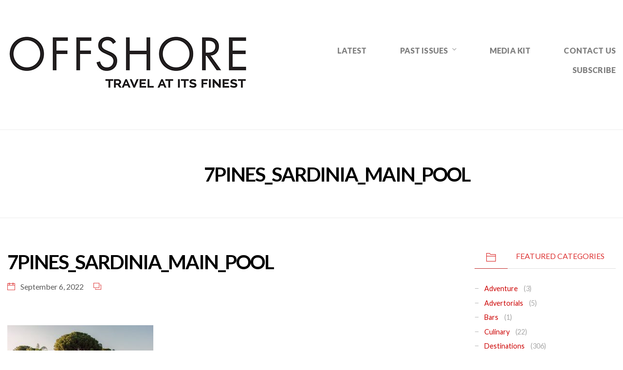

--- FILE ---
content_type: text/html; charset=UTF-8
request_url: https://offshoretravelmagazine.com/inside-sardinias-newest-luxury-beachfront-resort/7pines_sardinia_main_pool/
body_size: 13647
content:
<!DOCTYPE html>
<html lang="en-CA">
<head>
<meta charset="UTF-8" />
<meta name="apple-mobile-web-app-capable" content="yes">
<meta name="viewport" content="width=device-width, initial-scale=1, maximum-scale=1, user-scalable=0">
<link rel="profile" href="https://gmpg.org/xfn/11" />
<link rel="pingback" href="https://offshoretravelmagazine.com/xmlrpc.php" />
<link rel="icon" href="https://offshoretravelmagazine.com/wp-content/uploads/2017/11/cropped-offshore-cover-32x32.jpg" sizes="32x32" />
<link rel="icon" href="https://offshoretravelmagazine.com/wp-content/uploads/2017/11/cropped-offshore-cover-192x192.jpg" sizes="192x192" />
<link rel="apple-touch-icon" href="https://offshoretravelmagazine.com/wp-content/uploads/2017/11/cropped-offshore-cover-180x180.jpg" />
<meta name="msapplication-TileImage" content="https://offshoretravelmagazine.com/wp-content/uploads/2017/11/cropped-offshore-cover-270x270.jpg" />
<meta name='robots' content='index, follow, max-image-preview:large, max-snippet:-1, max-video-preview:-1' />

	<!-- This site is optimized with the Yoast SEO plugin v26.7 - https://yoast.com/wordpress/plugins/seo/ -->
	<title>7PINES_SARDINIA_MAIN_POOL - OFFSHORE</title>
	<link rel="canonical" href="https://offshoretravelmagazine.com/inside-sardinias-newest-luxury-beachfront-resort/7pines_sardinia_main_pool/" />
	<meta property="og:locale" content="en_US" />
	<meta property="og:type" content="article" />
	<meta property="og:title" content="7PINES_SARDINIA_MAIN_POOL - OFFSHORE" />
	<meta property="og:url" content="https://offshoretravelmagazine.com/inside-sardinias-newest-luxury-beachfront-resort/7pines_sardinia_main_pool/" />
	<meta property="og:site_name" content="OFFSHORE" />
	<meta property="article:publisher" content="https://www.facebook.com/OffshoreTravelMagazine" />
	<meta property="og:image" content="https://offshoretravelmagazine.com/inside-sardinias-newest-luxury-beachfront-resort/7pines_sardinia_main_pool" />
	<meta property="og:image:width" content="1200" />
	<meta property="og:image:height" content="800" />
	<meta property="og:image:type" content="image/jpeg" />
	<meta name="twitter:card" content="summary_large_image" />
	<meta name="twitter:site" content="@OffshoreTravelMag" />
	<script type="application/ld+json" class="yoast-schema-graph">{"@context":"https://schema.org","@graph":[{"@type":"WebPage","@id":"https://offshoretravelmagazine.com/inside-sardinias-newest-luxury-beachfront-resort/7pines_sardinia_main_pool/","url":"https://offshoretravelmagazine.com/inside-sardinias-newest-luxury-beachfront-resort/7pines_sardinia_main_pool/","name":"7PINES_SARDINIA_MAIN_POOL - OFFSHORE","isPartOf":{"@id":"https://offshoretravelmagazine.com/#website"},"primaryImageOfPage":{"@id":"https://offshoretravelmagazine.com/inside-sardinias-newest-luxury-beachfront-resort/7pines_sardinia_main_pool/#primaryimage"},"image":{"@id":"https://offshoretravelmagazine.com/inside-sardinias-newest-luxury-beachfront-resort/7pines_sardinia_main_pool/#primaryimage"},"thumbnailUrl":"https://offshoretravelmagazine.com/wp-content/uploads/2022/09/7PINES_SARDINIA_MAIN_POOL.jpg","datePublished":"2022-09-06T15:24:51+00:00","breadcrumb":{"@id":"https://offshoretravelmagazine.com/inside-sardinias-newest-luxury-beachfront-resort/7pines_sardinia_main_pool/#breadcrumb"},"inLanguage":"en-CA","potentialAction":[{"@type":"ReadAction","target":["https://offshoretravelmagazine.com/inside-sardinias-newest-luxury-beachfront-resort/7pines_sardinia_main_pool/"]}]},{"@type":"ImageObject","inLanguage":"en-CA","@id":"https://offshoretravelmagazine.com/inside-sardinias-newest-luxury-beachfront-resort/7pines_sardinia_main_pool/#primaryimage","url":"https://offshoretravelmagazine.com/wp-content/uploads/2022/09/7PINES_SARDINIA_MAIN_POOL.jpg","contentUrl":"https://offshoretravelmagazine.com/wp-content/uploads/2022/09/7PINES_SARDINIA_MAIN_POOL.jpg","width":1200,"height":800},{"@type":"BreadcrumbList","@id":"https://offshoretravelmagazine.com/inside-sardinias-newest-luxury-beachfront-resort/7pines_sardinia_main_pool/#breadcrumb","itemListElement":[{"@type":"ListItem","position":1,"name":"Home","item":"https://offshoretravelmagazine.com/"},{"@type":"ListItem","position":2,"name":"Inside Sardinia&#8217;s newest luxury beachfront resort","item":"https://offshoretravelmagazine.com/inside-sardinias-newest-luxury-beachfront-resort/"},{"@type":"ListItem","position":3,"name":"7PINES_SARDINIA_MAIN_POOL"}]},{"@type":"WebSite","@id":"https://offshoretravelmagazine.com/#website","url":"https://offshoretravelmagazine.com/","name":"OFFSHORE","description":"TRAVEL AT ITS FINEST","publisher":{"@id":"https://offshoretravelmagazine.com/#organization"},"potentialAction":[{"@type":"SearchAction","target":{"@type":"EntryPoint","urlTemplate":"https://offshoretravelmagazine.com/?s={search_term_string}"},"query-input":{"@type":"PropertyValueSpecification","valueRequired":true,"valueName":"search_term_string"}}],"inLanguage":"en-CA"},{"@type":"Organization","@id":"https://offshoretravelmagazine.com/#organization","name":"Offshore Magazine","url":"https://offshoretravelmagazine.com/","logo":{"@type":"ImageObject","inLanguage":"en-CA","@id":"https://offshoretravelmagazine.com/#/schema/logo/image/","url":"https://offshoretravelmagazine.com/wp-content/uploads/2017/12/offshore-logo-black.jpg","contentUrl":"https://offshoretravelmagazine.com/wp-content/uploads/2017/12/offshore-logo-black.jpg","width":252,"height":56,"caption":"Offshore Magazine"},"image":{"@id":"https://offshoretravelmagazine.com/#/schema/logo/image/"},"sameAs":["https://www.facebook.com/OffshoreTravelMagazine","https://x.com/OffshoreTravelMag","https://www.instagram.com/OffshoreTravelMag/"]}]}</script>
	<!-- / Yoast SEO plugin. -->


<link rel='dns-prefetch' href='//fonts.googleapis.com' />
<link rel="alternate" type="application/rss+xml" title="OFFSHORE &raquo; Feed" href="https://offshoretravelmagazine.com/feed/" />
<link rel="alternate" title="oEmbed (JSON)" type="application/json+oembed" href="https://offshoretravelmagazine.com/wp-json/oembed/1.0/embed?url=https%3A%2F%2Foffshoretravelmagazine.com%2Finside-sardinias-newest-luxury-beachfront-resort%2F7pines_sardinia_main_pool%2F" />
<link rel="alternate" title="oEmbed (XML)" type="text/xml+oembed" href="https://offshoretravelmagazine.com/wp-json/oembed/1.0/embed?url=https%3A%2F%2Foffshoretravelmagazine.com%2Finside-sardinias-newest-luxury-beachfront-resort%2F7pines_sardinia_main_pool%2F&#038;format=xml" />
<style id='wp-img-auto-sizes-contain-inline-css' type='text/css'>
img:is([sizes=auto i],[sizes^="auto," i]){contain-intrinsic-size:3000px 1500px}
/*# sourceURL=wp-img-auto-sizes-contain-inline-css */
</style>
<link rel='stylesheet' id='hfe-widgets-style-css' href='https://offshoretravelmagazine.com/wp-content/plugins/header-footer-elementor/inc/widgets-css/frontend.css?ver=2.8.1' type='text/css' media='all' />
<style id='wp-emoji-styles-inline-css' type='text/css'>

	img.wp-smiley, img.emoji {
		display: inline !important;
		border: none !important;
		box-shadow: none !important;
		height: 1em !important;
		width: 1em !important;
		margin: 0 0.07em !important;
		vertical-align: -0.1em !important;
		background: none !important;
		padding: 0 !important;
	}
/*# sourceURL=wp-emoji-styles-inline-css */
</style>
<link rel='stylesheet' id='wp-block-library-css' href='https://offshoretravelmagazine.com/wp-includes/css/dist/block-library/style.min.css?ver=6.9' type='text/css' media='all' />
<style id='classic-theme-styles-inline-css' type='text/css'>
/*! This file is auto-generated */
.wp-block-button__link{color:#fff;background-color:#32373c;border-radius:9999px;box-shadow:none;text-decoration:none;padding:calc(.667em + 2px) calc(1.333em + 2px);font-size:1.125em}.wp-block-file__button{background:#32373c;color:#fff;text-decoration:none}
/*# sourceURL=/wp-includes/css/classic-themes.min.css */
</style>
<style id='global-styles-inline-css' type='text/css'>
:root{--wp--preset--aspect-ratio--square: 1;--wp--preset--aspect-ratio--4-3: 4/3;--wp--preset--aspect-ratio--3-4: 3/4;--wp--preset--aspect-ratio--3-2: 3/2;--wp--preset--aspect-ratio--2-3: 2/3;--wp--preset--aspect-ratio--16-9: 16/9;--wp--preset--aspect-ratio--9-16: 9/16;--wp--preset--color--black: #000000;--wp--preset--color--cyan-bluish-gray: #abb8c3;--wp--preset--color--white: #ffffff;--wp--preset--color--pale-pink: #f78da7;--wp--preset--color--vivid-red: #cf2e2e;--wp--preset--color--luminous-vivid-orange: #ff6900;--wp--preset--color--luminous-vivid-amber: #fcb900;--wp--preset--color--light-green-cyan: #7bdcb5;--wp--preset--color--vivid-green-cyan: #00d084;--wp--preset--color--pale-cyan-blue: #8ed1fc;--wp--preset--color--vivid-cyan-blue: #0693e3;--wp--preset--color--vivid-purple: #9b51e0;--wp--preset--gradient--vivid-cyan-blue-to-vivid-purple: linear-gradient(135deg,rgb(6,147,227) 0%,rgb(155,81,224) 100%);--wp--preset--gradient--light-green-cyan-to-vivid-green-cyan: linear-gradient(135deg,rgb(122,220,180) 0%,rgb(0,208,130) 100%);--wp--preset--gradient--luminous-vivid-amber-to-luminous-vivid-orange: linear-gradient(135deg,rgb(252,185,0) 0%,rgb(255,105,0) 100%);--wp--preset--gradient--luminous-vivid-orange-to-vivid-red: linear-gradient(135deg,rgb(255,105,0) 0%,rgb(207,46,46) 100%);--wp--preset--gradient--very-light-gray-to-cyan-bluish-gray: linear-gradient(135deg,rgb(238,238,238) 0%,rgb(169,184,195) 100%);--wp--preset--gradient--cool-to-warm-spectrum: linear-gradient(135deg,rgb(74,234,220) 0%,rgb(151,120,209) 20%,rgb(207,42,186) 40%,rgb(238,44,130) 60%,rgb(251,105,98) 80%,rgb(254,248,76) 100%);--wp--preset--gradient--blush-light-purple: linear-gradient(135deg,rgb(255,206,236) 0%,rgb(152,150,240) 100%);--wp--preset--gradient--blush-bordeaux: linear-gradient(135deg,rgb(254,205,165) 0%,rgb(254,45,45) 50%,rgb(107,0,62) 100%);--wp--preset--gradient--luminous-dusk: linear-gradient(135deg,rgb(255,203,112) 0%,rgb(199,81,192) 50%,rgb(65,88,208) 100%);--wp--preset--gradient--pale-ocean: linear-gradient(135deg,rgb(255,245,203) 0%,rgb(182,227,212) 50%,rgb(51,167,181) 100%);--wp--preset--gradient--electric-grass: linear-gradient(135deg,rgb(202,248,128) 0%,rgb(113,206,126) 100%);--wp--preset--gradient--midnight: linear-gradient(135deg,rgb(2,3,129) 0%,rgb(40,116,252) 100%);--wp--preset--font-size--small: 13px;--wp--preset--font-size--medium: 20px;--wp--preset--font-size--large: 36px;--wp--preset--font-size--x-large: 42px;--wp--preset--spacing--20: 0.44rem;--wp--preset--spacing--30: 0.67rem;--wp--preset--spacing--40: 1rem;--wp--preset--spacing--50: 1.5rem;--wp--preset--spacing--60: 2.25rem;--wp--preset--spacing--70: 3.38rem;--wp--preset--spacing--80: 5.06rem;--wp--preset--shadow--natural: 6px 6px 9px rgba(0, 0, 0, 0.2);--wp--preset--shadow--deep: 12px 12px 50px rgba(0, 0, 0, 0.4);--wp--preset--shadow--sharp: 6px 6px 0px rgba(0, 0, 0, 0.2);--wp--preset--shadow--outlined: 6px 6px 0px -3px rgb(255, 255, 255), 6px 6px rgb(0, 0, 0);--wp--preset--shadow--crisp: 6px 6px 0px rgb(0, 0, 0);}:where(.is-layout-flex){gap: 0.5em;}:where(.is-layout-grid){gap: 0.5em;}body .is-layout-flex{display: flex;}.is-layout-flex{flex-wrap: wrap;align-items: center;}.is-layout-flex > :is(*, div){margin: 0;}body .is-layout-grid{display: grid;}.is-layout-grid > :is(*, div){margin: 0;}:where(.wp-block-columns.is-layout-flex){gap: 2em;}:where(.wp-block-columns.is-layout-grid){gap: 2em;}:where(.wp-block-post-template.is-layout-flex){gap: 1.25em;}:where(.wp-block-post-template.is-layout-grid){gap: 1.25em;}.has-black-color{color: var(--wp--preset--color--black) !important;}.has-cyan-bluish-gray-color{color: var(--wp--preset--color--cyan-bluish-gray) !important;}.has-white-color{color: var(--wp--preset--color--white) !important;}.has-pale-pink-color{color: var(--wp--preset--color--pale-pink) !important;}.has-vivid-red-color{color: var(--wp--preset--color--vivid-red) !important;}.has-luminous-vivid-orange-color{color: var(--wp--preset--color--luminous-vivid-orange) !important;}.has-luminous-vivid-amber-color{color: var(--wp--preset--color--luminous-vivid-amber) !important;}.has-light-green-cyan-color{color: var(--wp--preset--color--light-green-cyan) !important;}.has-vivid-green-cyan-color{color: var(--wp--preset--color--vivid-green-cyan) !important;}.has-pale-cyan-blue-color{color: var(--wp--preset--color--pale-cyan-blue) !important;}.has-vivid-cyan-blue-color{color: var(--wp--preset--color--vivid-cyan-blue) !important;}.has-vivid-purple-color{color: var(--wp--preset--color--vivid-purple) !important;}.has-black-background-color{background-color: var(--wp--preset--color--black) !important;}.has-cyan-bluish-gray-background-color{background-color: var(--wp--preset--color--cyan-bluish-gray) !important;}.has-white-background-color{background-color: var(--wp--preset--color--white) !important;}.has-pale-pink-background-color{background-color: var(--wp--preset--color--pale-pink) !important;}.has-vivid-red-background-color{background-color: var(--wp--preset--color--vivid-red) !important;}.has-luminous-vivid-orange-background-color{background-color: var(--wp--preset--color--luminous-vivid-orange) !important;}.has-luminous-vivid-amber-background-color{background-color: var(--wp--preset--color--luminous-vivid-amber) !important;}.has-light-green-cyan-background-color{background-color: var(--wp--preset--color--light-green-cyan) !important;}.has-vivid-green-cyan-background-color{background-color: var(--wp--preset--color--vivid-green-cyan) !important;}.has-pale-cyan-blue-background-color{background-color: var(--wp--preset--color--pale-cyan-blue) !important;}.has-vivid-cyan-blue-background-color{background-color: var(--wp--preset--color--vivid-cyan-blue) !important;}.has-vivid-purple-background-color{background-color: var(--wp--preset--color--vivid-purple) !important;}.has-black-border-color{border-color: var(--wp--preset--color--black) !important;}.has-cyan-bluish-gray-border-color{border-color: var(--wp--preset--color--cyan-bluish-gray) !important;}.has-white-border-color{border-color: var(--wp--preset--color--white) !important;}.has-pale-pink-border-color{border-color: var(--wp--preset--color--pale-pink) !important;}.has-vivid-red-border-color{border-color: var(--wp--preset--color--vivid-red) !important;}.has-luminous-vivid-orange-border-color{border-color: var(--wp--preset--color--luminous-vivid-orange) !important;}.has-luminous-vivid-amber-border-color{border-color: var(--wp--preset--color--luminous-vivid-amber) !important;}.has-light-green-cyan-border-color{border-color: var(--wp--preset--color--light-green-cyan) !important;}.has-vivid-green-cyan-border-color{border-color: var(--wp--preset--color--vivid-green-cyan) !important;}.has-pale-cyan-blue-border-color{border-color: var(--wp--preset--color--pale-cyan-blue) !important;}.has-vivid-cyan-blue-border-color{border-color: var(--wp--preset--color--vivid-cyan-blue) !important;}.has-vivid-purple-border-color{border-color: var(--wp--preset--color--vivid-purple) !important;}.has-vivid-cyan-blue-to-vivid-purple-gradient-background{background: var(--wp--preset--gradient--vivid-cyan-blue-to-vivid-purple) !important;}.has-light-green-cyan-to-vivid-green-cyan-gradient-background{background: var(--wp--preset--gradient--light-green-cyan-to-vivid-green-cyan) !important;}.has-luminous-vivid-amber-to-luminous-vivid-orange-gradient-background{background: var(--wp--preset--gradient--luminous-vivid-amber-to-luminous-vivid-orange) !important;}.has-luminous-vivid-orange-to-vivid-red-gradient-background{background: var(--wp--preset--gradient--luminous-vivid-orange-to-vivid-red) !important;}.has-very-light-gray-to-cyan-bluish-gray-gradient-background{background: var(--wp--preset--gradient--very-light-gray-to-cyan-bluish-gray) !important;}.has-cool-to-warm-spectrum-gradient-background{background: var(--wp--preset--gradient--cool-to-warm-spectrum) !important;}.has-blush-light-purple-gradient-background{background: var(--wp--preset--gradient--blush-light-purple) !important;}.has-blush-bordeaux-gradient-background{background: var(--wp--preset--gradient--blush-bordeaux) !important;}.has-luminous-dusk-gradient-background{background: var(--wp--preset--gradient--luminous-dusk) !important;}.has-pale-ocean-gradient-background{background: var(--wp--preset--gradient--pale-ocean) !important;}.has-electric-grass-gradient-background{background: var(--wp--preset--gradient--electric-grass) !important;}.has-midnight-gradient-background{background: var(--wp--preset--gradient--midnight) !important;}.has-small-font-size{font-size: var(--wp--preset--font-size--small) !important;}.has-medium-font-size{font-size: var(--wp--preset--font-size--medium) !important;}.has-large-font-size{font-size: var(--wp--preset--font-size--large) !important;}.has-x-large-font-size{font-size: var(--wp--preset--font-size--x-large) !important;}
:where(.wp-block-post-template.is-layout-flex){gap: 1.25em;}:where(.wp-block-post-template.is-layout-grid){gap: 1.25em;}
:where(.wp-block-term-template.is-layout-flex){gap: 1.25em;}:where(.wp-block-term-template.is-layout-grid){gap: 1.25em;}
:where(.wp-block-columns.is-layout-flex){gap: 2em;}:where(.wp-block-columns.is-layout-grid){gap: 2em;}
:root :where(.wp-block-pullquote){font-size: 1.5em;line-height: 1.6;}
/*# sourceURL=global-styles-inline-css */
</style>
<link rel='stylesheet' id='hfe-style-css' href='https://offshoretravelmagazine.com/wp-content/plugins/header-footer-elementor/assets/css/header-footer-elementor.css?ver=2.8.1' type='text/css' media='all' />
<link rel='stylesheet' id='elementor-icons-css' href='https://offshoretravelmagazine.com/wp-content/plugins/elementor/assets/lib/eicons/css/elementor-icons.min.css?ver=5.45.0' type='text/css' media='all' />
<link rel='stylesheet' id='elementor-frontend-css' href='https://offshoretravelmagazine.com/wp-content/plugins/elementor/assets/css/frontend.min.css?ver=3.34.1' type='text/css' media='all' />
<link rel='stylesheet' id='elementor-post-1840-css' href='https://offshoretravelmagazine.com/wp-content/uploads/elementor/css/post-1840.css?ver=1768894089' type='text/css' media='all' />
<link rel='stylesheet' id='pirouette-style-css' href='https://offshoretravelmagazine.com/wp-content/themes/pirouette/style.css?ver=1771621917' type='text/css' media='all' />
<style id='pirouette-style-inline-css' type='text/css'>
 body{font-family:'Lato';font-weight:normal;font-size:0.9375rem}h1,.h1{font-family:'Lato';font-weight:700;text-transform:none;font-size:1.78125rem;letter-spacing:-0.05em}@media(min-width:768px){h1,.h1{font-size:2.375rem}}h2,.h2{font-family:'Lato';font-weight:normal;text-transform:none;font-size:1.875rem;letter-spacing:-0.04em}h3,.h3{font-family:'Lato';font-weight:normal;text-transform:none;font-size:1.75rem}h4,.h4{font-family:'Lato';font-weight:normal;text-transform:none;font-size:0.875rem}h5,.h5{font-family:'Lato';font-weight:normal;text-transform:uppercase;font-size:1.125rem;letter-spacing:0.1em}h6,.h6{font-family:'Lato';font-weight:normal;text-transform:none;font-size:1rem}blockquote,blockquote p,.pullquote{font-family:'Old Standard TT';font-weight:normal;font-style:italic;text-transform:none;font-size:1.3125rem}blockquote cite{font-family:'Lato'}.ct-main-navigation{font-family:'Lato';font-weight:900;text-transform:uppercase;font-size:0.9375rem;letter-spacing:0.01em}h1 small,h2 small,h3 small{font-family:'Lato';font-size:0.9375rem}.sub-menu a,.children a{font-family:'Lato';font-weight:normal}#footer .widget-title{font-family:'Lato';font-weight:900;text-transform:uppercase}table thead th{font-family:'Lato';font-weight:normal;text-transform:uppercase}.btn,.wcs-more.wcs-btn--action{font-family:'Lato';font-weight:900;text-transform:uppercase;letter-spacing:1px}.ct-header__main-heading small,.special-title em:first-child,.wcs-timetable--carousel .wcs-class__timestamp .date-day{font-family:'Old Standard TT';font-weight:normal;font-style:italic}.ct-vc-text-separator{font-family:'Lato';font-weight:700}.wcs-timetable--week .wcs-class__title,.wcs-timetable--agenda .wcs-class__title{font-family:'Lato'}.xtd-gmap-info{font-family:'Lato';font-weight:normal;font-size:0.9375rem}
 body{background-color:rgba(255,255,255,1);color:rgba(0,0,0,1)}h1,.h1{color:rgba(0,0,0,1)}h2,.h2{color:rgba(0,0,0,1)}h3,.h3{color:rgba(0,0,0,1)}h4,.h4{color:rgba(0,0,0,1)}h5,.h5{color:rgba(0,0,0,1)}h6,.h6{color:rgba(0,0,0,1)}a{color:rgba(204,0,0,1)}a:hover{color:rgba(204,0,0,0.75)}.ct-content{border-color:rgba(0,0,0,0.15)}input[type=text],input[type=search],input[type=password],input[type=email],input[type=number],input[type=url],input[type=date],input[type=tel],select,textarea,.form-control{border:1px solid rgba(0,0,0,0.25)}input[type=text]:focus,input[type=search]:focus,input[type=password]:focus,input[type=email]:focus,input[type=number]:focus,input[type=url]:focus,input[type=date]:focus,input[type=tel]:focus,select:focus,textarea:focus,.form-control:focus{border-color:rgba(221,51,51,1)}select{background-image:url([data-uri]) !important}::-webkit-input-placeholder{color:rgba(0,0,0,0.2)}::-moz-placeholder{color:rgba(0,0,0,0.2)}:-ms-input-placeholder{color:rgba(0,0,0,0.2)}input[type=submit],input[type=button],button,.btn-primary{background-color:rgba(221,51,51,1);color:rgba(255,255,255,1);border-color:rgba(221,51,51,1)}input[type=submit]:hover,input[type=submit]:active,input[type=button]:hover,input[type=button]:active,button:hover,button:active,.btn-primary:hover,.btn-primary:active,.btn-primary:active:hover{background-color:rgb(201,31,31);border-color:rgb(201,31,31)}.btn-link{color:rgba(221,51,51,1)}.btn-link:hover{color:rgb(201,31,31)}.btn-link::after{background-color:rgba(221,51,51,1);color:rgba(255,255,255,1)}.btn-link:hover::after{background-color:rgb(201,31,31)}.btn-primary-outline{border-color:rgba(221,51,51,1);color:rgba(221,51,51,1)}.btn-outline-primary:active,.btn-outline-primary:hover,.btn-outline-primary:hover:active,.btn-outline-primary:focus,.btn-outline-primary:disabled,.btn-outline-primary:disabled:hover{border-color:rgba(221,51,51,1);background-color:rgba(221,51,51,1);color:rgba(255,255,255,1)}.color-primary{color:rgba(221,51,51,1)}.color-primary--hover{color:rgb(201,31,31)}.color-text{color:rgba(0,0,0,1)}.color-text-inverted{color:rgba(255,255,255,1)}.color-bg{color:rgba(255,255,255,1)}.color-bg-inverted{color:rgba(0,0,0,1)}.ct-header{color:rgba(0,0,0,0.5);background-color:rgba(255,255,255,1)}.ct-header__logo-nav a{color:rgba(0,0,0,0.5)}.ct-header__logo-nav a:hover{color:rgba(0,0,0,0.65)}.ct-header__logo-nav .current-menu-ancestor > a,.ct-header__logo-nav .current-menu-parent > a,.ct-header__logo-nav .current-menu-item > a,.ct-header__logo-nav .current-page-parent > a,.ct-header__logo-nav .current_page_parent > a,.ct-header__logo-nav .current_page_ancestor > a,.ct-header__logo-nav .current-page-ancestor > a,.ct-header__logo-nav .current_page_item > a{color:rgba(221,51,51,1)}.ct-header__wrapper--stuck{background-color:rgba(255,255,255,1)}.color-primary,.wpml-switcher .active,#ct-header__hero-navigator > a,.section-bullets,.special-title em:first-child,.special-title small:last-child,#ct-scroll-top{color:rgba(221,51,51,1)}.ct-layout--without-slider .ct-header__hero{color:rgba(0,0,0,0.5)}.ct-hero--without-image .ct-header__hero::after{}.ct-header__main-heading small,.ct-header__main-heading span,.ct-header__main-heading-excerpt{color:rgba(221,51,51,1)}.ct-header__main-heading-title h1{color:rgba(221,51,51,1)}.img-frame-small,.img-frame-large{background-color:rgba(255,255,255,1);border-color:rgba(255,255,255,1)}.ct-social-box .fa-boxed.fa-envelope{color:rgba(255,255,255,1)}.ct-social-box .fa-boxed.fa-envelope::after{background-color:rgba(221,51,51,1)}h4.media-heading{color:rgba(221,51,51,1)}.comment-reply-link,.btn-outline-primary{color:rgba(221,51,51,1);border-color:rgba(221,51,51,1)}.comment-reply-link:hover,.btn-outline-primary:hover,.btn-outline-primary:hover:active,.btn-outline-primary:active{background-color:rgba(221,51,51,1);color:rgba(255,255,255,1);border-color:rgba(221,51,51,1)}.media.comment{border-color:rgba(0,0,0,0.125)}.ct-posts .ct-post.format-quote .ct-post__content{background-color:rgba(221,51,51,1)}.ct-posts .ct-post.format-quote blockquote,.ct-posts .ct-post.format-quote blockquote cite,.ct-posts .ct-post.format-quote blockquote cite::before{color:rgba(255,255,255,1)}.ct-posts .ct-post.format-link{border-color:rgba(0,0,0,0.125)}.pagination .current{color:rgba(255,255,255,1)}.pagination .nav-links .current::before{background-color:rgba(221,51,51,1)}.pagination .current{color:rgba(255,255,255,1)}.pagination a{color:rgb(201,31,31)}.pagination .nav-links .prev,.pagination .nav-links .next{border-color:rgba(221,51,51,1)}.ct-sidebar .widget_archive,.ct-sidebar .widget_categories{color:rgba(0,0,0,0.35)}.ct-sidebar ul li::before{color:rgba(0,0,0,1)}.ct-sidebar .sidebar-widget .widget-title::after{border-color:rgba(0,0,0,1)}.ct-sidebar .sidebar-widget .widget-title,.ct-sidebar .sidebar-widget .widget-title a{color:rgba(221,51,51,1)}.ct-sidebar .sidebar-widget.widget_tag_cloud .tag{color:rgba(255,255,255,1)}.ct-sidebar .sidebar-widget.widget_tag_cloud .tag::before{background-color:rgba(0,0,0,1)}.ct-sidebar .sidebar-widget.widget_tag_cloud .tag.x-large::before{background-color:rgba(221,51,51,1)}#wp-calendar thead th,#wp-calendar tbody td{border-color:rgba(0,0,0,0.125)}.ct-footer{background-color:rgba(245,244,239,1);color:rgba(0,0,0,1)}.ct-footer a{color:rgba(204,0,0,1)}.ct-footer .widget-title{color:rgba(255,255,255,1)}blockquote,blockquote cite::before,q,q cite::before{color:rgba(221,51,51,1)}blockquote cite,q site{color:rgba(0,0,0,1)}table{border-color:rgba(0,0,0,0.15)}table thead th{color:rgba(221,51,51,1)}.ct-vc-recent-news-post{border-color:rgba(0,0,0,0.125)}.ct-vc-recent-news-post .ti-calendar{color:rgba(221,51,51,1)}.ct-vc-services-carousel__item-title{color:rgba(221,51,51,1)}.ct-vc-services-carousel__item{background-color:rgba(255,255,255,1)}.wcs-timetable--week .wcs-class__title,.wcs-timetable--agenda .wcs-class__title,.wcs-timetable--compact-list .wcs-class__title{color:rgba(204,0,0,1)}.wcs-timetable--carousel .wcs-class__title{color:rgba(204,0,0,1) !important}.wcs-timetable__carousel .wcs-class__title::after,.wcs-timetable__carousel .owl-prev,.wcs-timetable__carousel .owl-next{border-color:rgba(221,51,51,1);color:rgba(221,51,51,1)}.wcs-timetable--carousel .wcs-class__title small{color:rgba(0,0,0,1)}body .wcs-timetable--carousel .wcs-btn--action{background-color:rgba(221,51,51,1);color:rgba(255,255,255,1)}body .wcs-timetable--carousel .wcs-btn--action:hover{background-color:rgb(201,31,31);color:rgba(255,255,255,1)}.wcs-timetable__container .wcs-filters__filter-wrapper:hover{color:rgba(221,51,51,1) !important}.wcs-timetable--compact-list .wcs-day__wrapper{background-color:rgba(0,0,0,1);color:rgba(255,255,255,1)}.wcs-timetable__week,.wcs-timetable__week .wcs-day,.wcs-timetable__week .wcs-class,.wcs-timetable__week .wcs-day__title{border-color:rgba(0,0,0,0.125)}.wcs-timetable__week .wcs-class{background-color:rgba(255,255,255,1)}.wcs-timetable__week .wcs-day__title,.wcs-timetable__week .wcs-class__instructors::before{color:rgba(221,51,51,1) !important}.wcs-timetable__week .wcs-day__title::before{background-color:rgba(0,0,0,1)}.wcs-timetable__week .wcs-class__title::after{color:rgba(255,255,255,1);background-color:rgba(221,51,51,1)}.wcs-filters__title{color:rgba(221,51,51,1) !important}.xtd-carousel-mini,.xtd-carousel-mini .owl-image-link:hover::after{color:rgba(221,51,51,1) !important}.xtd-carousel-mini .onclick-video_link a::before{background-color:rgba(221,51,51,0.85)}.xtd-carousel-mini .onclick-video_link a::after{color:rgba(255,255,255,1)}.xtd-carousel-mini .onclick-video_link a:hover::after{background-color:rgba(221,51,51,0.98)}.wcs-modal:not(.wcs-modal--large) .wcs-modal__title,.wcs-modal:not(.wcs-modal--large) .wcs-modal__close{color:rgba(255,255,255,1)}.wcs-modal:not(.wcs-modal--large) .wcs-btn--action.wcs-btn--action{background-color:rgba(221,51,51,1);color:rgba(255,255,255,1)}.wcs-modal:not(.wcs-modal--large) .wcs-btn--action.wcs-btn--action:hover{background-color:rgb(201,31,31);color:rgba(255,255,255,1)}.wcs-timetable--agenda .wcs-timetable__agenda-data .wcs-class__duration::after{border-color:rgba(221,51,51,1)}.wcs-timetable--agenda .wcs-timetable__agenda-data .wcs-class__time,.wcs-timetable--compact-list .wcs-class__time{color:rgba(0,0,0,0.75)}.wcs-modal:not(.wcs-modal--large),div.pp_overlay.pp_overlay,.mfp-bg{background-color:rgba(221,51,51,0.97) !important}.owl-image-link::before{color:rgba(255,255,255,1)}.owl-nav .owl-prev::before,.owl-nav .owl-next::after,.owl-dots{color:rgba(221,51,51,1) !important}.xtd-ninja-modal-container{background-color:rgba(255,255,255,1)}.xtd-recent-posts__post__date::before{color:rgba(221,51,51,1)}.xtd-gmap-info{background-color:rgba(255,255,255,1);color:rgba(0,0,0,1)}.fa-boxed{background-color:rgba(221,51,51,1);color:rgba(255,255,255,1)}
 .ct-layout--fixed .container-fluid{max-width:1410px}@media(min-width:1410px){.bullets-container,#ct-header__hero-navigator{display:block}}.ct-header{padding:2.5rem 0 3.75rem}.ct-header__main-heading .container-fluid{flex-basis:1410px;-webkit-flex-basis:1410px;-moz-flex-basis:1410px}.ct-header__main-heading-title{padding-top:1.5625rem;padding-bottom:1.5625rem}
/*# sourceURL=pirouette-style-inline-css */
</style>
<link rel='stylesheet' id='pirouette-google-fonts-css' href='//fonts.googleapis.com/css?family=Lato:400,700,900%7COld+Standard+TT:400,400italic&#038;subset=latin' type='text/css' media='all' />
<link rel='stylesheet' id='hfe-elementor-icons-css' href='https://offshoretravelmagazine.com/wp-content/plugins/elementor/assets/lib/eicons/css/elementor-icons.min.css?ver=5.34.0' type='text/css' media='all' />
<link rel='stylesheet' id='hfe-icons-list-css' href='https://offshoretravelmagazine.com/wp-content/plugins/elementor/assets/css/widget-icon-list.min.css?ver=3.24.3' type='text/css' media='all' />
<link rel='stylesheet' id='hfe-social-icons-css' href='https://offshoretravelmagazine.com/wp-content/plugins/elementor/assets/css/widget-social-icons.min.css?ver=3.24.0' type='text/css' media='all' />
<link rel='stylesheet' id='hfe-social-share-icons-brands-css' href='https://offshoretravelmagazine.com/wp-content/plugins/elementor/assets/lib/font-awesome/css/brands.css?ver=5.15.3' type='text/css' media='all' />
<link rel='stylesheet' id='hfe-social-share-icons-fontawesome-css' href='https://offshoretravelmagazine.com/wp-content/plugins/elementor/assets/lib/font-awesome/css/fontawesome.css?ver=5.15.3' type='text/css' media='all' />
<link rel='stylesheet' id='hfe-nav-menu-icons-css' href='https://offshoretravelmagazine.com/wp-content/plugins/elementor/assets/lib/font-awesome/css/solid.css?ver=5.15.3' type='text/css' media='all' />
<link rel='stylesheet' id='hfe-widget-blockquote-css' href='https://offshoretravelmagazine.com/wp-content/plugins/elementor-pro/assets/css/widget-blockquote.min.css?ver=3.25.0' type='text/css' media='all' />
<link rel='stylesheet' id='hfe-mega-menu-css' href='https://offshoretravelmagazine.com/wp-content/plugins/elementor-pro/assets/css/widget-mega-menu.min.css?ver=3.26.2' type='text/css' media='all' />
<link rel='stylesheet' id='hfe-nav-menu-widget-css' href='https://offshoretravelmagazine.com/wp-content/plugins/elementor-pro/assets/css/widget-nav-menu.min.css?ver=3.26.0' type='text/css' media='all' />
<link rel='stylesheet' id='elementor-gf-local-roboto-css' href='https://offshoretravelmagazine.com/wp-content/uploads/elementor/google-fonts/css/roboto.css?ver=1742259396' type='text/css' media='all' />
<link rel='stylesheet' id='elementor-gf-local-robotoslab-css' href='https://offshoretravelmagazine.com/wp-content/uploads/elementor/google-fonts/css/robotoslab.css?ver=1742259407' type='text/css' media='all' />
<script type="text/javascript" src="https://offshoretravelmagazine.com/wp-includes/js/jquery/jquery.min.js?ver=3.7.1" id="jquery-core-js"></script>
<script type="text/javascript" src="https://offshoretravelmagazine.com/wp-includes/js/jquery/jquery-migrate.min.js?ver=3.4.1" id="jquery-migrate-js"></script>
<script type="text/javascript" id="jquery-js-after">
/* <![CDATA[ */
!function($){"use strict";$(document).ready(function(){$(this).scrollTop()>100&&$(".hfe-scroll-to-top-wrap").removeClass("hfe-scroll-to-top-hide"),$(window).scroll(function(){$(this).scrollTop()<100?$(".hfe-scroll-to-top-wrap").fadeOut(300):$(".hfe-scroll-to-top-wrap").fadeIn(300)}),$(".hfe-scroll-to-top-wrap").on("click",function(){$("html, body").animate({scrollTop:0},300);return!1})})}(jQuery);
!function($){'use strict';$(document).ready(function(){var bar=$('.hfe-reading-progress-bar');if(!bar.length)return;$(window).on('scroll',function(){var s=$(window).scrollTop(),d=$(document).height()-$(window).height(),p=d? s/d*100:0;bar.css('width',p+'%')});});}(jQuery);
//# sourceURL=jquery-js-after
/* ]]> */
</script>
<link rel="https://api.w.org/" href="https://offshoretravelmagazine.com/wp-json/" /><link rel="alternate" title="JSON" type="application/json" href="https://offshoretravelmagazine.com/wp-json/wp/v2/media/5670" /><link rel="EditURI" type="application/rsd+xml" title="RSD" href="https://offshoretravelmagazine.com/xmlrpc.php?rsd" />
<meta name="generator" content="WordPress 6.9" />
<link rel='shortlink' href='https://offshoretravelmagazine.com/?p=5670' />
<meta name="generator" content="Elementor 3.34.1; features: additional_custom_breakpoints; settings: css_print_method-external, google_font-enabled, font_display-auto">
			<style>
				.e-con.e-parent:nth-of-type(n+4):not(.e-lazyloaded):not(.e-no-lazyload),
				.e-con.e-parent:nth-of-type(n+4):not(.e-lazyloaded):not(.e-no-lazyload) * {
					background-image: none !important;
				}
				@media screen and (max-height: 1024px) {
					.e-con.e-parent:nth-of-type(n+3):not(.e-lazyloaded):not(.e-no-lazyload),
					.e-con.e-parent:nth-of-type(n+3):not(.e-lazyloaded):not(.e-no-lazyload) * {
						background-image: none !important;
					}
				}
				@media screen and (max-height: 640px) {
					.e-con.e-parent:nth-of-type(n+2):not(.e-lazyloaded):not(.e-no-lazyload),
					.e-con.e-parent:nth-of-type(n+2):not(.e-lazyloaded):not(.e-no-lazyload) * {
						background-image: none !important;
					}
				}
			</style>
			<link rel="icon" href="https://offshoretravelmagazine.com/wp-content/uploads/2017/11/cropped-offshore-cover-32x32.jpg" sizes="32x32" />
<link rel="icon" href="https://offshoretravelmagazine.com/wp-content/uploads/2017/11/cropped-offshore-cover-192x192.jpg" sizes="192x192" />
<link rel="apple-touch-icon" href="https://offshoretravelmagazine.com/wp-content/uploads/2017/11/cropped-offshore-cover-180x180.jpg" />
<meta name="msapplication-TileImage" content="https://offshoretravelmagazine.com/wp-content/uploads/2017/11/cropped-offshore-cover-270x270.jpg" />
		<style type="text/css" id="wp-custom-css">
			/*
You can add your own CSS here.

Click the help icon above to learn more.
*/

.title_container

.breadcrumb {

display: none;

}

.title_container {
display: none;
}		</style>
		</head>

<body class="attachment wp-singular attachment-template-default single single-attachment postid-5670 attachmentid-5670 attachment-jpeg wp-theme-pirouette eio-default ehf-template-pirouette ehf-stylesheet-pirouette ct-layout--full ct-layout--fixed ct-layout--without-slider ct-hero--without-image ct-menu--align-right ct-hero--center ct-hero--middle ct-hero--text-center ct-content-without-vc elementor-default elementor-kit-1840" itemscope itemtype="http://schema.org/WebPage">
	<div class="ct-site">
		<header class="ct-header" itemscope itemtype="http://schema.org/WPHeader">
  <div class="ct-header__wrapper">
    <div class="container-fluid">
      <div class="ct-header__toolbar">
  </div>
      <div class="ct-header__logo-nav">
  <a href="https://offshoretravelmagazine.com/" rel="home" id="ct-logo">
      <img id="ct-logo-image" src="https://offshoretravelmagazine.com/wp-content/uploads/2019/07/Offshore-logo-black.jpg" alt='OFFSHORE'>
  </a>
  <label id="ct-main-nav__toggle-navigation" for="ct-main-nav__toggle-navigation-main">Explore <i class="ti-align-justify"></i></label>
<div id='ct-main-nav'>
	<input type="checkbox" hidden id="ct-main-nav__toggle-navigation-main">
	<nav id="ct-main-nav__wrapper" itemscope itemtype="http://schema.org/SiteNavigationElement">
		<ul id="menu-explore" class="ct-main-navigation"><li id="menu-item-968" class="menu-item menu-item-type-post_type menu-item-object-page menu-item-968"><a href="https://offshoretravelmagazine.com/featured-stories/">Latest</a></li>
<li id="menu-item-13137" class="menu-item menu-item-type-custom menu-item-object-custom menu-item-home menu-item-has-children menu-item-13137"><a href="https://offshoretravelmagazine.com">Past Issues</a>
<ul class="sub-menu">
	<li id="menu-item-12460" class="menu-item menu-item-type-post_type menu-item-object-page menu-item-12460"><a href="https://offshoretravelmagazine.com/offshore-magazine-archive/">OFFSHORE Magazine</a></li>
	<li id="menu-item-13237" class="menu-item menu-item-type-post_type menu-item-object-page menu-item-13237"><a href="https://offshoretravelmagazine.com/offshore-newsletter-2025/">OFFSHORE Newsletter</a></li>
</ul>
</li>
<li id="menu-item-12994" class="menu-item menu-item-type-post_type menu-item-object-page menu-item-12994"><a href="https://offshoretravelmagazine.com/media-kit/">Media Kit</a></li>
<li id="menu-item-12470" class="menu-item menu-item-type-post_type menu-item-object-page menu-item-12470"><a href="https://offshoretravelmagazine.com/contact/">Contact Us</a></li>
<li id="menu-item-8992" class="menu-item menu-item-type-post_type menu-item-object-page menu-item-8992"><a href="https://offshoretravelmagazine.com/sign-up/">Subscribe</a></li>
</ul>	</nav>
</div>
</div>
    </div>
  </div>
</header>
		
  
    <div id="ct-header__hero" class="ct-header__hero" data-slider="false">
      <div class="ct-header__main-heading">
	<div class="container-fluid">
		<div class="ct-header__main-heading-title">
			<div class="h1">7PINES_SARDINIA_MAIN_POOL</div>		</div>
	</div>
</div>
    </div>

	  <div class="ct-content">
  <div class="container-fluid">

  <div class="row">
        <div class="col-md-7 col-lg-8">  
      
          
          <article id="post-5670" class="ct-single entry single post-5670 attachment type-attachment status-inherit hentry">
	<header>
		<h1 class="ct-single__post-title">7PINES_SARDINIA_MAIN_POOL</h1>
		<div class="ct-single__entry-meta">
	<span><i class="ti-calendar color-primary"></i> <em>September 6, 2022</em></span>
	<span><i class="ti-layers color-primary"></i> <em></em></span>
	</div>
			</header>

	<div class="ct-single__entry-content">

		<!-- Content -->
		<p class="attachment"><a href='https://offshoretravelmagazine.com/wp-content/uploads/2022/09/7PINES_SARDINIA_MAIN_POOL.jpg'><img fetchpriority="high" decoding="async" width="300" height="200" src="https://offshoretravelmagazine.com/wp-content/uploads/2022/09/7PINES_SARDINIA_MAIN_POOL-300x200.jpg" class="attachment-medium size-medium" alt="" srcset="https://offshoretravelmagazine.com/wp-content/uploads/2022/09/7PINES_SARDINIA_MAIN_POOL-300x200.jpg 300w, https://offshoretravelmagazine.com/wp-content/uploads/2022/09/7PINES_SARDINIA_MAIN_POOL-1024x683.jpg 1024w, https://offshoretravelmagazine.com/wp-content/uploads/2022/09/7PINES_SARDINIA_MAIN_POOL-768x512.jpg 768w, https://offshoretravelmagazine.com/wp-content/uploads/2022/09/7PINES_SARDINIA_MAIN_POOL.jpg 1200w" sizes="(max-width: 300px) 100vw, 300px" /></a></p>

		<!-- Link Pages -->
		
		<!-- Post Navigation -->
		
	<nav class="navigation post-navigation" aria-label="Posts">
		<h2 class="screen-reader-text">Post navigation</h2>
		<div class="nav-links"><div class="nav-previous"><a href="https://offshoretravelmagazine.com/inside-sardinias-newest-luxury-beachfront-resort/" rel="prev">Inside Sardinia&#8217;s newest luxury beachfront resort</a></div></div>
	</nav>
	</div>

	<!-- Sharing -->
	
	<!-- Author -->
	
	<!-- Comments -->
	
</article>

          
        
      
        </div>

          <div class="col-md-4 offset-md-1 col-lg-3">
            <div class="ct-sidebar">
  <aside id="categories-2" class="sidebar-widget widget_categories animated"><h4 class="widget-title color-primary">Featured Categories</h4>
			<ul>
					<li class="cat-item cat-item-808"><a href="https://offshoretravelmagazine.com/category/adventure/">Adventure</a> (3)
</li>
	<li class="cat-item cat-item-789"><a href="https://offshoretravelmagazine.com/category/advertorials/">Advertorials</a> (5)
</li>
	<li class="cat-item cat-item-820"><a href="https://offshoretravelmagazine.com/category/bars/">Bars</a> (1)
</li>
	<li class="cat-item cat-item-98"><a href="https://offshoretravelmagazine.com/category/culinary">Culinary</a> (22)
</li>
	<li class="cat-item cat-item-5"><a href="https://offshoretravelmagazine.com/category/destinations/">Destinations</a> (306)
<ul class='children'>
	<li class="cat-item cat-item-412"><a href="https://offshoretravelmagazine.com/category/destinations/africa/">Africa</a> (9)
</li>
	<li class="cat-item cat-item-414"><a href="https://offshoretravelmagazine.com/category/destinations/antarctica/">Antarctica</a> (1)
</li>
	<li class="cat-item cat-item-411"><a href="https://offshoretravelmagazine.com/category/destinations/asia/">Asia</a> (28)
</li>
	<li class="cat-item cat-item-495"><a href="https://offshoretravelmagazine.com/category/destinations/australia/">Australia</a> (1)
</li>
	<li class="cat-item cat-item-436"><a href="https://offshoretravelmagazine.com/category/destinations/canada/">Canada</a> (32)
	<ul class='children'>
	<li class="cat-item cat-item-844"><a href="https://offshoretravelmagazine.com/category/destinations/canada/toronto/">Toronto</a> (3)
</li>
	</ul>
</li>
	<li class="cat-item cat-item-432"><a href="https://offshoretravelmagazine.com/category/destinations/caribbean/">Caribbean</a> (48)
	<ul class='children'>
	<li class="cat-item cat-item-931"><a href="https://offshoretravelmagazine.com/category/destinations/caribbean/cuba/">Cuba</a> (2)
</li>
	</ul>
</li>
	<li class="cat-item cat-item-494"><a href="https://offshoretravelmagazine.com/category/destinations/central-america/">Central America</a> (4)
</li>
	<li class="cat-item cat-item-26"><a href="https://offshoretravelmagazine.com/category/destinations/europe/">Europe</a> (74)
</li>
	<li class="cat-item cat-item-868"><a href="https://offshoretravelmagazine.com/category/destinations/guatemala/">Guatemala</a> (1)
</li>
	<li class="cat-item cat-item-906"><a href="https://offshoretravelmagazine.com/category/destinations/italy/">Italy</a> (1)
</li>
	<li class="cat-item cat-item-456"><a href="https://offshoretravelmagazine.com/category/destinations/mexico/">Mexico</a> (28)
</li>
	<li class="cat-item cat-item-441"><a href="https://offshoretravelmagazine.com/category/destinations/middle-east/">Middle East</a> (14)
</li>
	<li class="cat-item cat-item-807"><a href="https://offshoretravelmagazine.com/category/destinations/new-zealand/">New Zealand</a> (1)
</li>
	<li class="cat-item cat-item-837"><a href="https://offshoretravelmagazine.com/category/destinations/norway/">Norway</a> (1)
</li>
	<li class="cat-item cat-item-413"><a href="https://offshoretravelmagazine.com/category/destinations/oceania/">Oceania</a> (8)
</li>
	<li class="cat-item cat-item-410"><a href="https://offshoretravelmagazine.com/category/destinations/south-america/">South America</a> (10)
</li>
	<li class="cat-item cat-item-890"><a href="https://offshoretravelmagazine.com/category/destinations/sun-destinations/">Sun Destinations</a> (4)
</li>
	<li class="cat-item cat-item-909"><a href="https://offshoretravelmagazine.com/category/destinations/thailand/">Thailand</a> (1)
</li>
	<li class="cat-item cat-item-745"><a href="https://offshoretravelmagazine.com/category/destinations/united-kingdom/">United Kingdom</a> (1)
</li>
	<li class="cat-item cat-item-439"><a href="https://offshoretravelmagazine.com/category/destinations/united-states/">United States</a> (21)
</li>
</ul>
</li>
	<li class="cat-item cat-item-877"><a href="https://offshoretravelmagazine.com/category/features/">Features</a> (1)
</li>
	<li class="cat-item cat-item-735"><a href="https://offshoretravelmagazine.com/category/festivals/">Festivals</a> (1)
</li>
	<li class="cat-item cat-item-895"><a href="https://offshoretravelmagazine.com/category/flights/">Flights</a> (2)
</li>
	<li class="cat-item cat-item-826"><a href="https://offshoretravelmagazine.com/category/france/">France</a> (1)
</li>
	<li class="cat-item cat-item-192"><a href="https://offshoretravelmagazine.com/category/hotels/">Hotels</a> (166)
<ul class='children'>
	<li class="cat-item cat-item-415"><a href="https://offshoretravelmagazine.com/category/guides/resort-reports/">Resort Reports</a> (13)
</li>
</ul>
</li>
	<li class="cat-item cat-item-816"><a href="https://offshoretravelmagazine.com/category/iceland/">Iceland</a> (1)
</li>
	<li class="cat-item cat-item-922"><a href="https://offshoretravelmagazine.com/category/interviews/">Interviews</a> (1)
</li>
	<li class="cat-item cat-item-827"><a href="https://offshoretravelmagazine.com/category/japan/">Japan</a> (1)
</li>
	<li class="cat-item cat-item-781"><a href="https://offshoretravelmagazine.com/category/lists/">Lists</a> (9)
</li>
	<li class="cat-item cat-item-420"><a href="https://offshoretravelmagazine.com/category/local-experiences/">Local Experiences</a> (43)
</li>
	<li class="cat-item cat-item-401"><a href="https://offshoretravelmagazine.com/category/long-reads/">Long Reads</a> (23)
</li>
	<li class="cat-item cat-item-917"><a href="https://offshoretravelmagazine.com/category/luxury-travel/">Luxury Travel</a> (1)
</li>
	<li class="cat-item cat-item-243"><a href="https://offshoretravelmagazine.com/category/magazine/">Magazine</a> (75)
<ul class='children'>
	<li class="cat-item cat-item-245"><a href="https://offshoretravelmagazine.com/category/magazine/fall-2021/">Fall 2021</a> (1)
</li>
	<li class="cat-item cat-item-493"><a href="https://offshoretravelmagazine.com/category/magazine/fall-2022/">Fall 2022</a> (4)
</li>
	<li class="cat-item cat-item-500"><a href="https://offshoretravelmagazine.com/category/magazine/fall-2023/">Fall 2023</a> (3)
</li>
	<li class="cat-item cat-item-554"><a href="https://offshoretravelmagazine.com/category/magazine/fall-2024/">Fall 2024</a> (4)
</li>
	<li class="cat-item cat-item-775"><a href="https://offshoretravelmagazine.com/category/magazine/fall-2025/">Fall 2025</a> (3)
</li>
	<li class="cat-item cat-item-246"><a href="https://offshoretravelmagazine.com/category/magazine/spring-2022/">Spring 2022</a> (4)
</li>
	<li class="cat-item cat-item-498"><a href="https://offshoretravelmagazine.com/category/magazine/spring-2023/">Spring 2023</a> (3)
</li>
	<li class="cat-item cat-item-522"><a href="https://offshoretravelmagazine.com/category/magazine/spring-2024-magazine/">Spring 2024</a> (2)
</li>
	<li class="cat-item cat-item-677"><a href="https://offshoretravelmagazine.com/category/magazine/spring-2025/">Spring 2025</a> (5)
</li>
	<li class="cat-item cat-item-460"><a href="https://offshoretravelmagazine.com/category/magazine/summer-2022/">Summer 2022</a> (4)
</li>
	<li class="cat-item cat-item-499"><a href="https://offshoretravelmagazine.com/category/magazine/summer-2023/">Summer 2023</a> (6)
</li>
	<li class="cat-item cat-item-539"><a href="https://offshoretravelmagazine.com/category/magazine/summer-2024/">Summer 2024</a> (4)
</li>
	<li class="cat-item cat-item-697"><a href="https://offshoretravelmagazine.com/category/magazine/summer-2025/">Summer 2025</a> (4)
</li>
	<li class="cat-item cat-item-244"><a href="https://offshoretravelmagazine.com/category/magazine/winter-2021/">Winter 2021</a> (8)
</li>
	<li class="cat-item cat-item-496"><a href="https://offshoretravelmagazine.com/category/magazine/winter-2022/">Winter 2022</a> (2)
</li>
	<li class="cat-item cat-item-501"><a href="https://offshoretravelmagazine.com/category/magazine/winter-2023/">Winter 2023</a> (4)
</li>
	<li class="cat-item cat-item-618"><a href="https://offshoretravelmagazine.com/category/magazine/winter-2024/">Winter 2024</a> (4)
</li>
	<li class="cat-item cat-item-850"><a href="https://offshoretravelmagazine.com/category/magazine/winter-2025-magazine/">Winter 2025</a> (5)
</li>
</ul>
</li>
	<li class="cat-item cat-item-404"><a href="https://offshoretravelmagazine.com/category/news/">News</a> (100)
<ul class='children'>
	<li class="cat-item cat-item-138"><a href="https://offshoretravelmagazine.com/category/news/gift-guides/">Gift Guides</a> (7)
</li>
	<li class="cat-item cat-item-378"><a href="https://offshoretravelmagazine.com/category/news/travel-trends/">Travel Trends</a> (42)
</li>
</ul>
</li>
	<li class="cat-item cat-item-830"><a href="https://offshoretravelmagazine.com/category/products/">Products</a> (2)
</li>
	<li class="cat-item cat-item-934"><a href="https://offshoretravelmagazine.com/category/safari/">Safari</a> (1)
</li>
	<li class="cat-item cat-item-905"><a href="https://offshoretravelmagazine.com/category/spas/">Spas</a> (1)
</li>
	<li class="cat-item cat-item-520"><a href="https://offshoretravelmagazine.com/category/spring-2024/">Spring 2024</a> (2)
</li>
	<li class="cat-item cat-item-815"><a href="https://offshoretravelmagazine.com/category/stopover/">Stopover</a> (1)
</li>
	<li class="cat-item cat-item-878"><a href="https://offshoretravelmagazine.com/category/surveys/">Surveys</a> (2)
</li>
	<li class="cat-item cat-item-795"><a href="https://offshoretravelmagazine.com/category/tour-operators/">Tour Operators</a> (4)
</li>
	<li class="cat-item cat-item-405"><a href="https://offshoretravelmagazine.com/category/transportation/">Transportation</a> (124)
<ul class='children'>
	<li class="cat-item cat-item-85"><a href="https://offshoretravelmagazine.com/category/transportation/airlines/">Airlines</a> (34)
</li>
	<li class="cat-item cat-item-196"><a href="https://offshoretravelmagazine.com/category/transportation/cruises/">Cruises</a> (80)
</li>
	<li class="cat-item cat-item-402"><a href="https://offshoretravelmagazine.com/category/transportation/trains/">Trains</a> (9)
</li>
</ul>
</li>
	<li class="cat-item cat-item-856"><a href="https://offshoretravelmagazine.com/category/travel-deals/">Travel Deals</a> (1)
</li>
	<li class="cat-item cat-item-769"><a href="https://offshoretravelmagazine.com/category/travel-guides/">Travel Guides</a> (8)
</li>
	<li class="cat-item cat-item-894"><a href="https://offshoretravelmagazine.com/category/travel-tips/">Travel Tips</a> (2)
</li>
	<li class="cat-item cat-item-1"><a href="https://offshoretravelmagazine.com/category/uncategorized/">Uncategorised</a> (70)
</li>
	<li class="cat-item cat-item-506"><a href="https://offshoretravelmagazine.com/category/wellness-travel/">Wellness Travel</a> (6)
</li>
	<li class="cat-item cat-item-935"><a href="https://offshoretravelmagazine.com/category/wildlife/">Wildlife</a> (1)
</li>
			</ul>

			</aside><aside id="archives-3" class="sidebar-widget widget_archive animated"><h4 class="widget-title color-primary">Archive</h4>
			<ul>
					<li><a href='https://offshoretravelmagazine.com/2026/01/'>January 2026</a></li>
	<li><a href='https://offshoretravelmagazine.com/2025/12/'>December 2025</a></li>
	<li><a href='https://offshoretravelmagazine.com/2025/11/'>November 2025</a></li>
	<li><a href='https://offshoretravelmagazine.com/2025/10/'>October 2025</a></li>
	<li><a href='https://offshoretravelmagazine.com/2025/09/'>September 2025</a></li>
	<li><a href='https://offshoretravelmagazine.com/2025/08/'>August 2025</a></li>
	<li><a href='https://offshoretravelmagazine.com/2025/07/'>July 2025</a></li>
	<li><a href='https://offshoretravelmagazine.com/2025/06/'>June 2025</a></li>
	<li><a href='https://offshoretravelmagazine.com/2025/05/'>May 2025</a></li>
	<li><a href='https://offshoretravelmagazine.com/2025/04/'>April 2025</a></li>
	<li><a href='https://offshoretravelmagazine.com/2025/03/'>March 2025</a></li>
	<li><a href='https://offshoretravelmagazine.com/2025/02/'>February 2025</a></li>
	<li><a href='https://offshoretravelmagazine.com/2025/01/'>January 2025</a></li>
	<li><a href='https://offshoretravelmagazine.com/2024/12/'>December 2024</a></li>
	<li><a href='https://offshoretravelmagazine.com/2024/11/'>November 2024</a></li>
	<li><a href='https://offshoretravelmagazine.com/2024/10/'>October 2024</a></li>
	<li><a href='https://offshoretravelmagazine.com/2024/09/'>September 2024</a></li>
	<li><a href='https://offshoretravelmagazine.com/2024/08/'>August 2024</a></li>
	<li><a href='https://offshoretravelmagazine.com/2024/07/'>July 2024</a></li>
	<li><a href='https://offshoretravelmagazine.com/2024/06/'>June 2024</a></li>
	<li><a href='https://offshoretravelmagazine.com/2024/05/'>May 2024</a></li>
	<li><a href='https://offshoretravelmagazine.com/2024/04/'>April 2024</a></li>
	<li><a href='https://offshoretravelmagazine.com/2024/03/'>March 2024</a></li>
	<li><a href='https://offshoretravelmagazine.com/2024/02/'>February 2024</a></li>
	<li><a href='https://offshoretravelmagazine.com/2024/01/'>January 2024</a></li>
	<li><a href='https://offshoretravelmagazine.com/2023/12/'>December 2023</a></li>
	<li><a href='https://offshoretravelmagazine.com/2023/11/'>November 2023</a></li>
	<li><a href='https://offshoretravelmagazine.com/2023/10/'>October 2023</a></li>
	<li><a href='https://offshoretravelmagazine.com/2023/09/'>September 2023</a></li>
	<li><a href='https://offshoretravelmagazine.com/2023/08/'>August 2023</a></li>
	<li><a href='https://offshoretravelmagazine.com/2023/07/'>July 2023</a></li>
	<li><a href='https://offshoretravelmagazine.com/2023/06/'>June 2023</a></li>
	<li><a href='https://offshoretravelmagazine.com/2023/05/'>May 2023</a></li>
	<li><a href='https://offshoretravelmagazine.com/2023/04/'>April 2023</a></li>
	<li><a href='https://offshoretravelmagazine.com/2023/03/'>March 2023</a></li>
	<li><a href='https://offshoretravelmagazine.com/2023/02/'>February 2023</a></li>
	<li><a href='https://offshoretravelmagazine.com/2023/01/'>January 2023</a></li>
	<li><a href='https://offshoretravelmagazine.com/2022/12/'>December 2022</a></li>
	<li><a href='https://offshoretravelmagazine.com/2022/11/'>November 2022</a></li>
	<li><a href='https://offshoretravelmagazine.com/2022/10/'>October 2022</a></li>
	<li><a href='https://offshoretravelmagazine.com/2022/09/'>September 2022</a></li>
	<li><a href='https://offshoretravelmagazine.com/2022/08/'>August 2022</a></li>
	<li><a href='https://offshoretravelmagazine.com/2022/07/'>July 2022</a></li>
	<li><a href='https://offshoretravelmagazine.com/2022/06/'>June 2022</a></li>
	<li><a href='https://offshoretravelmagazine.com/2022/05/'>May 2022</a></li>
	<li><a href='https://offshoretravelmagazine.com/2022/04/'>April 2022</a></li>
	<li><a href='https://offshoretravelmagazine.com/2022/03/'>March 2022</a></li>
	<li><a href='https://offshoretravelmagazine.com/2022/02/'>February 2022</a></li>
	<li><a href='https://offshoretravelmagazine.com/2022/01/'>January 2022</a></li>
	<li><a href='https://offshoretravelmagazine.com/2021/11/'>November 2021</a></li>
	<li><a href='https://offshoretravelmagazine.com/2021/07/'>July 2021</a></li>
	<li><a href='https://offshoretravelmagazine.com/2020/11/'>November 2020</a></li>
	<li><a href='https://offshoretravelmagazine.com/2019/11/'>November 2019</a></li>
	<li><a href='https://offshoretravelmagazine.com/2019/07/'>July 2019</a></li>
	<li><a href='https://offshoretravelmagazine.com/2019/04/'>April 2019</a></li>
	<li><a href='https://offshoretravelmagazine.com/2019/01/'>January 2019</a></li>
	<li><a href='https://offshoretravelmagazine.com/2018/09/'>September 2018</a></li>
	<li><a href='https://offshoretravelmagazine.com/2018/08/'>August 2018</a></li>
	<li><a href='https://offshoretravelmagazine.com/2018/07/'>July 2018</a></li>
	<li><a href='https://offshoretravelmagazine.com/2017/12/'>December 2017</a></li>
			</ul>

			</aside></div>
    
  </div>
</div>


  </div></div>
  <footer class="ct-footer" itemscope itemtype="http://schema.org/WPFooter">
        <div class="container-fluid">
              <div id="absolute-footer">
    <div class="row">
      <aside id="media_image-3" class="col-sm-3 sidebar-widget widget_media_image"><img width="158" height="53" src="https://offshoretravelmagazine.com/wp-content/uploads/2017/11/baxter-logo.png" class="image wp-image-268  attachment-full size-full" alt="" style="max-width: 100%; height: auto;" decoding="async" /></aside><aside id="text-7" class="col-sm-3 sidebar-widget widget_text">			<div class="textwidget"><p align="center"><a href="https://offshoretravelmagazine.com/media-kit/">Media Kit</a></p>
<p align="center"><a href="https://offshoretravelmagazine.com/contact/">Contact Us</a></p>
<p align="center"><a href="https://offshoretravelmagazine.com/subscribe/">Subscribe</a></p>
</div>
		</aside><aside id="text-8" class="col-sm-3 sidebar-widget widget_text">			<div class="textwidget"><div align="center">
<table width="210">
<tbody>
<tr>
<td align="center" width="200">  <a href="https://www.instagram.com/OffshoreTravelMag" target="_new"><img decoding="async" src="/images/instagram-icon.png" width="30" /></a>  <a href="/cdn-cgi/l/email-protection#731c1515001b1c01163311120b0716015d1d1607"><img decoding="async" src="/images/email_icon.png" width="30" /></a></td>
</tr>
</tbody>
</table>
<p>Toronto, ON<br />
<a href="/cdn-cgi/l/email-protection#1d727b7b6e75726f785d7f7c6569786f33737869"><span class="__cf_email__" data-cfemail="77181111041f1805123715160f03120559191203">[email&#160;protected]</span></a></p>
</div>
</div>
		</aside><aside id="search-6" class="col-sm-3 sidebar-widget widget_search"><form role="search" method="get" class="search-form" action="https://offshoretravelmagazine.com/">
				<label>
					<span class="screen-reader-text">Search for:</span>
					<input type="search" class="search-field" placeholder="Search &hellip;" value="" name="s" />
				</label>
				<input type="submit" class="search-submit" value="Search" />
			</form></aside>    </div>
  </div><!-- #absolute-footer -->
    </div>
  </footer><!-- #footer -->
</div>

<script data-cfasync="false" src="/cdn-cgi/scripts/5c5dd728/cloudflare-static/email-decode.min.js"></script><script type="speculationrules">
{"prefetch":[{"source":"document","where":{"and":[{"href_matches":"/*"},{"not":{"href_matches":["/wp-*.php","/wp-admin/*","/wp-content/uploads/*","/wp-content/*","/wp-content/plugins/*","/wp-content/themes/pirouette/*","/*\\?(.+)"]}},{"not":{"selector_matches":"a[rel~=\"nofollow\"]"}},{"not":{"selector_matches":".no-prefetch, .no-prefetch a"}}]},"eagerness":"conservative"}]}
</script>

		<!-- GA Google Analytics @ https://m0n.co/ga -->
		<script async src="https://www.googletagmanager.com/gtag/js?id=G-GFCNRTX230"></script>
		<script>
			window.dataLayer = window.dataLayer || [];
			function gtag(){dataLayer.push(arguments);}
			gtag('js', new Date());
			gtag('config', 'G-GFCNRTX230');
		</script>

				<script>
				const lazyloadRunObserver = () => {
					const lazyloadBackgrounds = document.querySelectorAll( `.e-con.e-parent:not(.e-lazyloaded)` );
					const lazyloadBackgroundObserver = new IntersectionObserver( ( entries ) => {
						entries.forEach( ( entry ) => {
							if ( entry.isIntersecting ) {
								let lazyloadBackground = entry.target;
								if( lazyloadBackground ) {
									lazyloadBackground.classList.add( 'e-lazyloaded' );
								}
								lazyloadBackgroundObserver.unobserve( entry.target );
							}
						});
					}, { rootMargin: '200px 0px 200px 0px' } );
					lazyloadBackgrounds.forEach( ( lazyloadBackground ) => {
						lazyloadBackgroundObserver.observe( lazyloadBackground );
					} );
				};
				const events = [
					'DOMContentLoaded',
					'elementor/lazyload/observe',
				];
				events.forEach( ( event ) => {
					document.addEventListener( event, lazyloadRunObserver );
				} );
			</script>
			<script type="text/javascript" src="https://offshoretravelmagazine.com/wp-includes/js/imagesloaded.min.js?ver=5.0.0" id="imagesloaded-js"></script>
<script type="text/javascript" src="https://offshoretravelmagazine.com/wp-includes/js/masonry.min.js?ver=4.2.2" id="masonry-js"></script>
<script type="text/javascript" src="https://offshoretravelmagazine.com/wp-includes/js/jquery/jquery.masonry.min.js?ver=3.1.2b" id="jquery-masonry-js"></script>
<script type="text/javascript" id="pirouette-scripts-js-extra">
/* <![CDATA[ */
var pirouette_theme_data = {"menu":{"sticky":false}};
//# sourceURL=pirouette-scripts-js-extra
/* ]]> */
</script>
<script type="text/javascript" src="https://offshoretravelmagazine.com/wp-content/themes/pirouette/assets/front/js/scripts-min.js" id="pirouette-scripts-js"></script>
<script id="wp-emoji-settings" type="application/json">
{"baseUrl":"https://s.w.org/images/core/emoji/17.0.2/72x72/","ext":".png","svgUrl":"https://s.w.org/images/core/emoji/17.0.2/svg/","svgExt":".svg","source":{"concatemoji":"https://offshoretravelmagazine.com/wp-includes/js/wp-emoji-release.min.js?ver=6.9"}}
</script>
<script type="module">
/* <![CDATA[ */
/*! This file is auto-generated */
const a=JSON.parse(document.getElementById("wp-emoji-settings").textContent),o=(window._wpemojiSettings=a,"wpEmojiSettingsSupports"),s=["flag","emoji"];function i(e){try{var t={supportTests:e,timestamp:(new Date).valueOf()};sessionStorage.setItem(o,JSON.stringify(t))}catch(e){}}function c(e,t,n){e.clearRect(0,0,e.canvas.width,e.canvas.height),e.fillText(t,0,0);t=new Uint32Array(e.getImageData(0,0,e.canvas.width,e.canvas.height).data);e.clearRect(0,0,e.canvas.width,e.canvas.height),e.fillText(n,0,0);const a=new Uint32Array(e.getImageData(0,0,e.canvas.width,e.canvas.height).data);return t.every((e,t)=>e===a[t])}function p(e,t){e.clearRect(0,0,e.canvas.width,e.canvas.height),e.fillText(t,0,0);var n=e.getImageData(16,16,1,1);for(let e=0;e<n.data.length;e++)if(0!==n.data[e])return!1;return!0}function u(e,t,n,a){switch(t){case"flag":return n(e,"\ud83c\udff3\ufe0f\u200d\u26a7\ufe0f","\ud83c\udff3\ufe0f\u200b\u26a7\ufe0f")?!1:!n(e,"\ud83c\udde8\ud83c\uddf6","\ud83c\udde8\u200b\ud83c\uddf6")&&!n(e,"\ud83c\udff4\udb40\udc67\udb40\udc62\udb40\udc65\udb40\udc6e\udb40\udc67\udb40\udc7f","\ud83c\udff4\u200b\udb40\udc67\u200b\udb40\udc62\u200b\udb40\udc65\u200b\udb40\udc6e\u200b\udb40\udc67\u200b\udb40\udc7f");case"emoji":return!a(e,"\ud83e\u1fac8")}return!1}function f(e,t,n,a){let r;const o=(r="undefined"!=typeof WorkerGlobalScope&&self instanceof WorkerGlobalScope?new OffscreenCanvas(300,150):document.createElement("canvas")).getContext("2d",{willReadFrequently:!0}),s=(o.textBaseline="top",o.font="600 32px Arial",{});return e.forEach(e=>{s[e]=t(o,e,n,a)}),s}function r(e){var t=document.createElement("script");t.src=e,t.defer=!0,document.head.appendChild(t)}a.supports={everything:!0,everythingExceptFlag:!0},new Promise(t=>{let n=function(){try{var e=JSON.parse(sessionStorage.getItem(o));if("object"==typeof e&&"number"==typeof e.timestamp&&(new Date).valueOf()<e.timestamp+604800&&"object"==typeof e.supportTests)return e.supportTests}catch(e){}return null}();if(!n){if("undefined"!=typeof Worker&&"undefined"!=typeof OffscreenCanvas&&"undefined"!=typeof URL&&URL.createObjectURL&&"undefined"!=typeof Blob)try{var e="postMessage("+f.toString()+"("+[JSON.stringify(s),u.toString(),c.toString(),p.toString()].join(",")+"));",a=new Blob([e],{type:"text/javascript"});const r=new Worker(URL.createObjectURL(a),{name:"wpTestEmojiSupports"});return void(r.onmessage=e=>{i(n=e.data),r.terminate(),t(n)})}catch(e){}i(n=f(s,u,c,p))}t(n)}).then(e=>{for(const n in e)a.supports[n]=e[n],a.supports.everything=a.supports.everything&&a.supports[n],"flag"!==n&&(a.supports.everythingExceptFlag=a.supports.everythingExceptFlag&&a.supports[n]);var t;a.supports.everythingExceptFlag=a.supports.everythingExceptFlag&&!a.supports.flag,a.supports.everything||((t=a.source||{}).concatemoji?r(t.concatemoji):t.wpemoji&&t.twemoji&&(r(t.twemoji),r(t.wpemoji)))});
//# sourceURL=https://offshoretravelmagazine.com/wp-includes/js/wp-emoji-loader.min.js
/* ]]> */
</script>
<script defer src="https://static.cloudflareinsights.com/beacon.min.js/vcd15cbe7772f49c399c6a5babf22c1241717689176015" integrity="sha512-ZpsOmlRQV6y907TI0dKBHq9Md29nnaEIPlkf84rnaERnq6zvWvPUqr2ft8M1aS28oN72PdrCzSjY4U6VaAw1EQ==" data-cf-beacon='{"version":"2024.11.0","token":"bb4a072c134145018ae5be15b9fbd52d","r":1,"server_timing":{"name":{"cfCacheStatus":true,"cfEdge":true,"cfExtPri":true,"cfL4":true,"cfOrigin":true,"cfSpeedBrain":true},"location_startswith":null}}' crossorigin="anonymous"></script>
</body>
</html>
